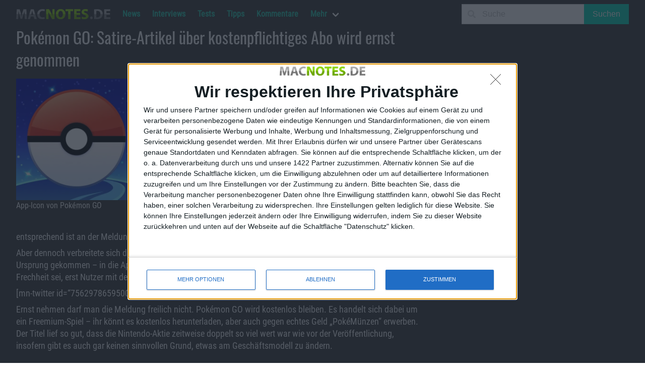

--- FILE ---
content_type: text/html; charset=UTF-8
request_url: https://macnotes.de/2016/07/22/pokemon-go-satire-artikel-ueber-kostenpflichtiges-abo-wird-ernst-genommen/
body_size: 13305
content:
<!DOCTYPE html>
<html lang="de">
  <head>
    <meta charset="utf-8">
    <meta http-equiv="content-type" content="text/html;" />
    <meta http-equiv="content-script-type" content="text/javascript" />
    <meta http-equiv="content-language" content="de" />
    <title>Pokémon GO: Satire-Artikel über kostenpflichtiges Abo wird ernst genommen - Macnotes.de</title>
    <meta name="author" content="Marco Jahn" />
<meta name="publisher" content="Alexander Trust" />
<meta name="copyright" content="Alexander Trust" />
    <meta itemprop="name" content="Pokémon GO: Satire-Artikel über kostenpflichtiges Abo wird ernst genommen - Macnotes.de" />
    <meta itemprop="image" content="" />
    <link rel="apple-touch-icon-precomposed" href="https://macnotes.de/apple-touch-icon.png">
    <meta name='ir-site-verification-token' value='1202846911' />
    <meta name="viewport" content="width=device-width, initial-scale=1, maximum-scale=1">
    <link rel="alternate" type="application/rss+xml" title="RSS 2.0" href="https://macnotes.de/feed/" />
    <link rel="pingback" href="https://macnotes.de/xmlrpc.php" />
    <meta name='robots' content='index, follow, max-image-preview:large, max-snippet:-1, max-video-preview:-1' />

  <!-- Quantcast Choice. Consent Manager Tag v2.0 (for TCF 2.0) -->
<script type='text/javascript' async=true>
(function() {
  var host = window.location.hostname;
  var element = document.createElement('script');
  var firstScript = document.getElementsByTagName('script')[0];
  var url = 'https://quantcast.mgr.consensu.org'
    .concat('/choice/', '4-LzApV9PrXQY', '/', host, '/choice.js')
  var uspTries = 0;
  var uspTriesLimit = 3;
  element.async = true;
  element.type = 'text/javascript';
  element.src = url;

  firstScript.parentNode.insertBefore(element, firstScript);

  function makeStub() {
    var TCF_LOCATOR_NAME = '__tcfapiLocator';
    var queue = [];
    var win = window;
    var cmpFrame;

    function addFrame() {
      var doc = win.document;
      var otherCMP = !!(win.frames[TCF_LOCATOR_NAME]);

      if (!otherCMP) {
        if (doc.body) {
          var iframe = doc.createElement('iframe');

          iframe.style.cssText = 'display:none';
          iframe.name = TCF_LOCATOR_NAME;
          doc.body.appendChild(iframe);
        } else {
          setTimeout(addFrame, 5);
        }
      }
      return !otherCMP;
    }

    function tcfAPIHandler() {
      var gdprApplies;
      var args = arguments;

      if (!args.length) {
        return queue;
      } else if (args[0] === 'setGdprApplies') {
        if (
          args.length > 3 &&
          args[2] === 2 &&
          typeof args[3] === 'boolean'
        ) {
          gdprApplies = args[3];
          if (typeof args[2] === 'function') {
            args[2]('set', true);
          }
        }
      } else if (args[0] === 'ping') {
        var retr = {
          gdprApplies: gdprApplies,
          cmpLoaded: false,
          cmpStatus: 'stub'
        };

        if (typeof args[2] === 'function') {
          args[2](retr);
        }
      } else {
        queue.push(args);
      }
    }

    function postMessageEventHandler(event) {
      var msgIsString = typeof event.data === 'string';
      var json = {};

      try {
        if (msgIsString) {
          json = JSON.parse(event.data);
        } else {
          json = event.data;
        }
      } catch (ignore) {}

      var payload = json.__tcfapiCall;

      if (payload) {
        window.__tcfapi(
          payload.command,
          payload.version,
          function(retValue, success) {
            var returnMsg = {
              __tcfapiReturn: {
                returnValue: retValue,
                success: success,
                callId: payload.callId
              }
            };
            if (msgIsString) {
              returnMsg = JSON.stringify(returnMsg);
            }
            if (event && event.source && event.source.postMessage) {
              event.source.postMessage(returnMsg, '*');
            }
          },
          payload.parameter
        );
      }
    }

    while (win) {
      try {
        if (win.frames[TCF_LOCATOR_NAME]) {
          cmpFrame = win;
          break;
        }
      } catch (ignore) {}

      if (win === window.top) {
        break;
      }
      win = win.parent;
    }
    if (!cmpFrame) {
      addFrame();
      win.__tcfapi = tcfAPIHandler;
      win.addEventListener('message', postMessageEventHandler, false);
    }
  };

  makeStub();

  var uspStubFunction = function() {
    var arg = arguments;
    if (typeof window.__uspapi !== uspStubFunction) {
      setTimeout(function() {
        if (typeof window.__uspapi !== 'undefined') {
          window.__uspapi.apply(window.__uspapi, arg);
        }
      }, 500);
    }
  };

  var checkIfUspIsReady = function() {
    uspTries++;
    if (window.__uspapi === uspStubFunction && uspTries < uspTriesLimit) {
      console.warn('USP is not accessible');
    } else {
      clearInterval(uspInterval);
    }
  };

  if (typeof window.__uspapi === 'undefined') {
    window.__uspapi = uspStubFunction;
    var uspInterval = setInterval(checkIfUspIsReady, 6000);
  }
})();
</script>
<!-- End Quantcast Choice. Consent Manager Tag v2.0 (for TCF 2.0) -->
  
	<!-- This site is optimized with the Yoast SEO Premium plugin v26.3 (Yoast SEO v26.6) - https://yoast.com/wordpress/plugins/seo/ -->
	<link rel="canonical" href="https://macnotes.de/2016/07/22/pokemon-go-satire-artikel-ueber-kostenpflichtiges-abo-wird-ernst-genommen/" />
	<meta property="og:locale" content="de_DE" />
	<meta property="og:type" content="article" />
	<meta property="og:title" content="Pokémon GO: Satire-Artikel über kostenpflichtiges Abo wird ernst genommen" />
	<meta property="og:description" content="Sommerlöcher wollen gefüllt werden: In diesem Jahr war Nintendo so freundlich und hat uns Pokémon GO auf iOS und Android beschert. Die App ging durch die Decke und da dauerte es nicht lange, bis erste Verballhornungen erscheinen. Und manche Leute glauben das sogar. Pokémon GO wird nicht kostenpflichtig Der Postillon hat in seiner bekannt liebevollen [&hellip;]" />
	<meta property="og:url" content="https://macnotes.de/2016/07/22/pokemon-go-satire-artikel-ueber-kostenpflichtiges-abo-wird-ernst-genommen/" />
	<meta property="og:site_name" content="Macnotes.de" />
	<meta property="article:publisher" content="https://www.facebook.com/Macnotes" />
	<meta property="article:published_time" content="2016-07-22T13:39:55+00:00" />
	<meta property="article:modified_time" content="2021-03-16T18:49:56+00:00" />
	<meta property="og:image" content="https://macnotes.de/images/2016/07/pokemon-go.jpg" />
	<meta property="og:image:width" content="512" />
	<meta property="og:image:height" content="512" />
	<meta property="og:image:type" content="image/jpeg" />
	<meta name="author" content="Marco Jahn" />
	<meta name="twitter:card" content="summary_large_image" />
	<meta name="twitter:creator" content="@macnotes" />
	<meta name="twitter:site" content="@macnotes" />
	<meta name="twitter:label1" content="Verfasst von" />
	<meta name="twitter:data1" content="Marco Jahn" />
	<meta name="twitter:label2" content="Geschätzte Lesezeit" />
	<meta name="twitter:data2" content="1 Minute" />
	<script type="application/ld+json" class="yoast-schema-graph">{"@context":"https://schema.org","@graph":[{"@type":"NewsArticle","@id":"https://macnotes.de/2016/07/22/pokemon-go-satire-artikel-ueber-kostenpflichtiges-abo-wird-ernst-genommen/#article","isPartOf":{"@id":"https://macnotes.de/2016/07/22/pokemon-go-satire-artikel-ueber-kostenpflichtiges-abo-wird-ernst-genommen/"},"author":{"name":"Marco Jahn","@id":"https://macnotes.de/#/schema/person/0fd0e76878ec88cd664c2b4fd0080429"},"headline":"Pokémon GO: Satire-Artikel über kostenpflichtiges Abo wird ernst genommen","datePublished":"2016-07-22T13:39:55+00:00","dateModified":"2021-03-16T18:49:56+00:00","mainEntityOfPage":{"@id":"https://macnotes.de/2016/07/22/pokemon-go-satire-artikel-ueber-kostenpflichtiges-abo-wird-ernst-genommen/"},"wordCount":249,"publisher":{"@id":"https://macnotes.de/#organization"},"image":{"@id":"https://macnotes.de/2016/07/22/pokemon-go-satire-artikel-ueber-kostenpflichtiges-abo-wird-ernst-genommen/#primaryimage"},"thumbnailUrl":"https://macnotes.de/images/2016/07/pokemon-go.jpg","keywords":["Technologie"],"articleSection":["News"],"inLanguage":"de","copyrightYear":"2016","copyrightHolder":{"@id":"https://macnotes.de/#organization"}},{"@type":"WebPage","@id":"https://macnotes.de/2016/07/22/pokemon-go-satire-artikel-ueber-kostenpflichtiges-abo-wird-ernst-genommen/","url":"https://macnotes.de/2016/07/22/pokemon-go-satire-artikel-ueber-kostenpflichtiges-abo-wird-ernst-genommen/","name":"Pokémon GO: Satire-Artikel über kostenpflichtiges Abo wird ernst genommen - Macnotes.de","isPartOf":{"@id":"https://macnotes.de/#website"},"primaryImageOfPage":{"@id":"https://macnotes.de/2016/07/22/pokemon-go-satire-artikel-ueber-kostenpflichtiges-abo-wird-ernst-genommen/#primaryimage"},"image":{"@id":"https://macnotes.de/2016/07/22/pokemon-go-satire-artikel-ueber-kostenpflichtiges-abo-wird-ernst-genommen/#primaryimage"},"thumbnailUrl":"https://macnotes.de/images/2016/07/pokemon-go.jpg","datePublished":"2016-07-22T13:39:55+00:00","dateModified":"2021-03-16T18:49:56+00:00","breadcrumb":{"@id":"https://macnotes.de/2016/07/22/pokemon-go-satire-artikel-ueber-kostenpflichtiges-abo-wird-ernst-genommen/#breadcrumb"},"inLanguage":"de","potentialAction":[{"@type":"ReadAction","target":["https://macnotes.de/2016/07/22/pokemon-go-satire-artikel-ueber-kostenpflichtiges-abo-wird-ernst-genommen/"]}]},{"@type":"ImageObject","inLanguage":"de","@id":"https://macnotes.de/2016/07/22/pokemon-go-satire-artikel-ueber-kostenpflichtiges-abo-wird-ernst-genommen/#primaryimage","url":"https://macnotes.de/images/2016/07/pokemon-go.jpg","contentUrl":"https://macnotes.de/images/2016/07/pokemon-go.jpg","width":512,"height":512,"caption":"App-Icon von Pokémon GO"},{"@type":"BreadcrumbList","@id":"https://macnotes.de/2016/07/22/pokemon-go-satire-artikel-ueber-kostenpflichtiges-abo-wird-ernst-genommen/#breadcrumb","itemListElement":[{"@type":"ListItem","position":1,"name":"Startseite","item":"https://macnotes.de/"},{"@type":"ListItem","position":2,"name":"News","item":"https://macnotes.de/news/"},{"@type":"ListItem","position":3,"name":"Pokémon GO: Satire-Artikel über kostenpflichtiges Abo wird ernst genommen"}]},{"@type":"WebSite","@id":"https://macnotes.de/#website","url":"https://macnotes.de/","name":"Macnotes.de","description":"iPhone, iPod, iPad, Mac - das unabhängige Magazin rund um Apple","publisher":{"@id":"https://macnotes.de/#organization"},"potentialAction":[{"@type":"SearchAction","target":{"@type":"EntryPoint","urlTemplate":"https://macnotes.de/?s={search_term_string}"},"query-input":{"@type":"PropertyValueSpecification","valueRequired":true,"valueName":"search_term_string"}}],"inLanguage":"de"},{"@type":["Organization","Place","NewsMediaOrganization"],"@id":"https://macnotes.de/#organization","name":"Alexander Trust","url":"https://macnotes.de/","logo":{"@id":"https://macnotes.de/2016/07/22/pokemon-go-satire-artikel-ueber-kostenpflichtiges-abo-wird-ernst-genommen/#local-main-organization-logo"},"image":{"@id":"https://macnotes.de/2016/07/22/pokemon-go-satire-artikel-ueber-kostenpflichtiges-abo-wird-ernst-genommen/#local-main-organization-logo"},"sameAs":["https://www.facebook.com/Macnotes","https://x.com/macnotes","https://www.linkedin.com/company/macnotes","http://www.youtube.com/user/macnotes"],"address":{"@id":"https://macnotes.de/2016/07/22/pokemon-go-satire-artikel-ueber-kostenpflichtiges-abo-wird-ernst-genommen/#local-main-place-address"},"telephone":[],"openingHoursSpecification":[],"email":"redaktion@macnotes.de","vatID":"DE269966044"},{"@type":"Person","@id":"https://macnotes.de/#/schema/person/0fd0e76878ec88cd664c2b4fd0080429","name":"Marco Jahn","url":"https://macnotes.de/author/marcojahn/"},{"@type":"PostalAddress","@id":"https://macnotes.de/2016/07/22/pokemon-go-satire-artikel-ueber-kostenpflichtiges-abo-wird-ernst-genommen/#local-main-place-address","streetAddress":"Wiesenstr. 21","addressLocality":"Niederzier","postalCode":"52382","addressRegion":"NRW","addressCountry":"DE"},{"@type":"ImageObject","inLanguage":"de","@id":"https://macnotes.de/2016/07/22/pokemon-go-satire-artikel-ueber-kostenpflichtiges-abo-wird-ernst-genommen/#local-main-organization-logo","url":"https://macnotes.de/images/2019/11/macnotes-logo-scaled.png","contentUrl":"https://macnotes.de/images/2019/11/macnotes-logo-scaled.png","width":2560,"height":702,"caption":"Alexander Trust"}]}</script>
	<meta name="geo.placename" content="Niederzier" />
	<meta name="geo.region" content="Deutschland" />
	<!-- / Yoast SEO Premium plugin. -->


<link rel='dns-prefetch' href='//www.googletagmanager.com' />
<style id='wp-img-auto-sizes-contain-inline-css' type='text/css'>
img:is([sizes=auto i],[sizes^="auto," i]){contain-intrinsic-size:3000px 1500px}
/*# sourceURL=wp-img-auto-sizes-contain-inline-css */
</style>
<style id='wp-block-library-inline-css' type='text/css'>
:root{--wp-block-synced-color:#7a00df;--wp-block-synced-color--rgb:122,0,223;--wp-bound-block-color:var(--wp-block-synced-color);--wp-editor-canvas-background:#ddd;--wp-admin-theme-color:#007cba;--wp-admin-theme-color--rgb:0,124,186;--wp-admin-theme-color-darker-10:#006ba1;--wp-admin-theme-color-darker-10--rgb:0,107,160.5;--wp-admin-theme-color-darker-20:#005a87;--wp-admin-theme-color-darker-20--rgb:0,90,135;--wp-admin-border-width-focus:2px}@media (min-resolution:192dpi){:root{--wp-admin-border-width-focus:1.5px}}.wp-element-button{cursor:pointer}:root .has-very-light-gray-background-color{background-color:#eee}:root .has-very-dark-gray-background-color{background-color:#313131}:root .has-very-light-gray-color{color:#eee}:root .has-very-dark-gray-color{color:#313131}:root .has-vivid-green-cyan-to-vivid-cyan-blue-gradient-background{background:linear-gradient(135deg,#00d084,#0693e3)}:root .has-purple-crush-gradient-background{background:linear-gradient(135deg,#34e2e4,#4721fb 50%,#ab1dfe)}:root .has-hazy-dawn-gradient-background{background:linear-gradient(135deg,#faaca8,#dad0ec)}:root .has-subdued-olive-gradient-background{background:linear-gradient(135deg,#fafae1,#67a671)}:root .has-atomic-cream-gradient-background{background:linear-gradient(135deg,#fdd79a,#004a59)}:root .has-nightshade-gradient-background{background:linear-gradient(135deg,#330968,#31cdcf)}:root .has-midnight-gradient-background{background:linear-gradient(135deg,#020381,#2874fc)}:root{--wp--preset--font-size--normal:16px;--wp--preset--font-size--huge:42px}.has-regular-font-size{font-size:1em}.has-larger-font-size{font-size:2.625em}.has-normal-font-size{font-size:var(--wp--preset--font-size--normal)}.has-huge-font-size{font-size:var(--wp--preset--font-size--huge)}.has-text-align-center{text-align:center}.has-text-align-left{text-align:left}.has-text-align-right{text-align:right}.has-fit-text{white-space:nowrap!important}#end-resizable-editor-section{display:none}.aligncenter{clear:both}.items-justified-left{justify-content:flex-start}.items-justified-center{justify-content:center}.items-justified-right{justify-content:flex-end}.items-justified-space-between{justify-content:space-between}.screen-reader-text{border:0;clip-path:inset(50%);height:1px;margin:-1px;overflow:hidden;padding:0;position:absolute;width:1px;word-wrap:normal!important}.screen-reader-text:focus{background-color:#ddd;clip-path:none;color:#444;display:block;font-size:1em;height:auto;left:5px;line-height:normal;padding:15px 23px 14px;text-decoration:none;top:5px;width:auto;z-index:100000}html :where(.has-border-color){border-style:solid}html :where([style*=border-top-color]){border-top-style:solid}html :where([style*=border-right-color]){border-right-style:solid}html :where([style*=border-bottom-color]){border-bottom-style:solid}html :where([style*=border-left-color]){border-left-style:solid}html :where([style*=border-width]){border-style:solid}html :where([style*=border-top-width]){border-top-style:solid}html :where([style*=border-right-width]){border-right-style:solid}html :where([style*=border-bottom-width]){border-bottom-style:solid}html :where([style*=border-left-width]){border-left-style:solid}html :where(img[class*=wp-image-]){height:auto;max-width:100%}:where(figure){margin:0 0 1em}html :where(.is-position-sticky){--wp-admin--admin-bar--position-offset:var(--wp-admin--admin-bar--height,0px)}@media screen and (max-width:600px){html :where(.is-position-sticky){--wp-admin--admin-bar--position-offset:0px}}

/*# sourceURL=wp-block-library-inline-css */
</style><style id='global-styles-inline-css' type='text/css'>
:root{--wp--preset--aspect-ratio--square: 1;--wp--preset--aspect-ratio--4-3: 4/3;--wp--preset--aspect-ratio--3-4: 3/4;--wp--preset--aspect-ratio--3-2: 3/2;--wp--preset--aspect-ratio--2-3: 2/3;--wp--preset--aspect-ratio--16-9: 16/9;--wp--preset--aspect-ratio--9-16: 9/16;--wp--preset--color--black: #000000;--wp--preset--color--cyan-bluish-gray: #abb8c3;--wp--preset--color--white: #ffffff;--wp--preset--color--pale-pink: #f78da7;--wp--preset--color--vivid-red: #cf2e2e;--wp--preset--color--luminous-vivid-orange: #ff6900;--wp--preset--color--luminous-vivid-amber: #fcb900;--wp--preset--color--light-green-cyan: #7bdcb5;--wp--preset--color--vivid-green-cyan: #00d084;--wp--preset--color--pale-cyan-blue: #8ed1fc;--wp--preset--color--vivid-cyan-blue: #0693e3;--wp--preset--color--vivid-purple: #9b51e0;--wp--preset--gradient--vivid-cyan-blue-to-vivid-purple: linear-gradient(135deg,rgb(6,147,227) 0%,rgb(155,81,224) 100%);--wp--preset--gradient--light-green-cyan-to-vivid-green-cyan: linear-gradient(135deg,rgb(122,220,180) 0%,rgb(0,208,130) 100%);--wp--preset--gradient--luminous-vivid-amber-to-luminous-vivid-orange: linear-gradient(135deg,rgb(252,185,0) 0%,rgb(255,105,0) 100%);--wp--preset--gradient--luminous-vivid-orange-to-vivid-red: linear-gradient(135deg,rgb(255,105,0) 0%,rgb(207,46,46) 100%);--wp--preset--gradient--very-light-gray-to-cyan-bluish-gray: linear-gradient(135deg,rgb(238,238,238) 0%,rgb(169,184,195) 100%);--wp--preset--gradient--cool-to-warm-spectrum: linear-gradient(135deg,rgb(74,234,220) 0%,rgb(151,120,209) 20%,rgb(207,42,186) 40%,rgb(238,44,130) 60%,rgb(251,105,98) 80%,rgb(254,248,76) 100%);--wp--preset--gradient--blush-light-purple: linear-gradient(135deg,rgb(255,206,236) 0%,rgb(152,150,240) 100%);--wp--preset--gradient--blush-bordeaux: linear-gradient(135deg,rgb(254,205,165) 0%,rgb(254,45,45) 50%,rgb(107,0,62) 100%);--wp--preset--gradient--luminous-dusk: linear-gradient(135deg,rgb(255,203,112) 0%,rgb(199,81,192) 50%,rgb(65,88,208) 100%);--wp--preset--gradient--pale-ocean: linear-gradient(135deg,rgb(255,245,203) 0%,rgb(182,227,212) 50%,rgb(51,167,181) 100%);--wp--preset--gradient--electric-grass: linear-gradient(135deg,rgb(202,248,128) 0%,rgb(113,206,126) 100%);--wp--preset--gradient--midnight: linear-gradient(135deg,rgb(2,3,129) 0%,rgb(40,116,252) 100%);--wp--preset--font-size--small: 13px;--wp--preset--font-size--medium: 20px;--wp--preset--font-size--large: 36px;--wp--preset--font-size--x-large: 42px;--wp--preset--spacing--20: 0.44rem;--wp--preset--spacing--30: 0.67rem;--wp--preset--spacing--40: 1rem;--wp--preset--spacing--50: 1.5rem;--wp--preset--spacing--60: 2.25rem;--wp--preset--spacing--70: 3.38rem;--wp--preset--spacing--80: 5.06rem;--wp--preset--shadow--natural: 6px 6px 9px rgba(0, 0, 0, 0.2);--wp--preset--shadow--deep: 12px 12px 50px rgba(0, 0, 0, 0.4);--wp--preset--shadow--sharp: 6px 6px 0px rgba(0, 0, 0, 0.2);--wp--preset--shadow--outlined: 6px 6px 0px -3px rgb(255, 255, 255), 6px 6px rgb(0, 0, 0);--wp--preset--shadow--crisp: 6px 6px 0px rgb(0, 0, 0);}:where(.is-layout-flex){gap: 0.5em;}:where(.is-layout-grid){gap: 0.5em;}body .is-layout-flex{display: flex;}.is-layout-flex{flex-wrap: wrap;align-items: center;}.is-layout-flex > :is(*, div){margin: 0;}body .is-layout-grid{display: grid;}.is-layout-grid > :is(*, div){margin: 0;}:where(.wp-block-columns.is-layout-flex){gap: 2em;}:where(.wp-block-columns.is-layout-grid){gap: 2em;}:where(.wp-block-post-template.is-layout-flex){gap: 1.25em;}:where(.wp-block-post-template.is-layout-grid){gap: 1.25em;}.has-black-color{color: var(--wp--preset--color--black) !important;}.has-cyan-bluish-gray-color{color: var(--wp--preset--color--cyan-bluish-gray) !important;}.has-white-color{color: var(--wp--preset--color--white) !important;}.has-pale-pink-color{color: var(--wp--preset--color--pale-pink) !important;}.has-vivid-red-color{color: var(--wp--preset--color--vivid-red) !important;}.has-luminous-vivid-orange-color{color: var(--wp--preset--color--luminous-vivid-orange) !important;}.has-luminous-vivid-amber-color{color: var(--wp--preset--color--luminous-vivid-amber) !important;}.has-light-green-cyan-color{color: var(--wp--preset--color--light-green-cyan) !important;}.has-vivid-green-cyan-color{color: var(--wp--preset--color--vivid-green-cyan) !important;}.has-pale-cyan-blue-color{color: var(--wp--preset--color--pale-cyan-blue) !important;}.has-vivid-cyan-blue-color{color: var(--wp--preset--color--vivid-cyan-blue) !important;}.has-vivid-purple-color{color: var(--wp--preset--color--vivid-purple) !important;}.has-black-background-color{background-color: var(--wp--preset--color--black) !important;}.has-cyan-bluish-gray-background-color{background-color: var(--wp--preset--color--cyan-bluish-gray) !important;}.has-white-background-color{background-color: var(--wp--preset--color--white) !important;}.has-pale-pink-background-color{background-color: var(--wp--preset--color--pale-pink) !important;}.has-vivid-red-background-color{background-color: var(--wp--preset--color--vivid-red) !important;}.has-luminous-vivid-orange-background-color{background-color: var(--wp--preset--color--luminous-vivid-orange) !important;}.has-luminous-vivid-amber-background-color{background-color: var(--wp--preset--color--luminous-vivid-amber) !important;}.has-light-green-cyan-background-color{background-color: var(--wp--preset--color--light-green-cyan) !important;}.has-vivid-green-cyan-background-color{background-color: var(--wp--preset--color--vivid-green-cyan) !important;}.has-pale-cyan-blue-background-color{background-color: var(--wp--preset--color--pale-cyan-blue) !important;}.has-vivid-cyan-blue-background-color{background-color: var(--wp--preset--color--vivid-cyan-blue) !important;}.has-vivid-purple-background-color{background-color: var(--wp--preset--color--vivid-purple) !important;}.has-black-border-color{border-color: var(--wp--preset--color--black) !important;}.has-cyan-bluish-gray-border-color{border-color: var(--wp--preset--color--cyan-bluish-gray) !important;}.has-white-border-color{border-color: var(--wp--preset--color--white) !important;}.has-pale-pink-border-color{border-color: var(--wp--preset--color--pale-pink) !important;}.has-vivid-red-border-color{border-color: var(--wp--preset--color--vivid-red) !important;}.has-luminous-vivid-orange-border-color{border-color: var(--wp--preset--color--luminous-vivid-orange) !important;}.has-luminous-vivid-amber-border-color{border-color: var(--wp--preset--color--luminous-vivid-amber) !important;}.has-light-green-cyan-border-color{border-color: var(--wp--preset--color--light-green-cyan) !important;}.has-vivid-green-cyan-border-color{border-color: var(--wp--preset--color--vivid-green-cyan) !important;}.has-pale-cyan-blue-border-color{border-color: var(--wp--preset--color--pale-cyan-blue) !important;}.has-vivid-cyan-blue-border-color{border-color: var(--wp--preset--color--vivid-cyan-blue) !important;}.has-vivid-purple-border-color{border-color: var(--wp--preset--color--vivid-purple) !important;}.has-vivid-cyan-blue-to-vivid-purple-gradient-background{background: var(--wp--preset--gradient--vivid-cyan-blue-to-vivid-purple) !important;}.has-light-green-cyan-to-vivid-green-cyan-gradient-background{background: var(--wp--preset--gradient--light-green-cyan-to-vivid-green-cyan) !important;}.has-luminous-vivid-amber-to-luminous-vivid-orange-gradient-background{background: var(--wp--preset--gradient--luminous-vivid-amber-to-luminous-vivid-orange) !important;}.has-luminous-vivid-orange-to-vivid-red-gradient-background{background: var(--wp--preset--gradient--luminous-vivid-orange-to-vivid-red) !important;}.has-very-light-gray-to-cyan-bluish-gray-gradient-background{background: var(--wp--preset--gradient--very-light-gray-to-cyan-bluish-gray) !important;}.has-cool-to-warm-spectrum-gradient-background{background: var(--wp--preset--gradient--cool-to-warm-spectrum) !important;}.has-blush-light-purple-gradient-background{background: var(--wp--preset--gradient--blush-light-purple) !important;}.has-blush-bordeaux-gradient-background{background: var(--wp--preset--gradient--blush-bordeaux) !important;}.has-luminous-dusk-gradient-background{background: var(--wp--preset--gradient--luminous-dusk) !important;}.has-pale-ocean-gradient-background{background: var(--wp--preset--gradient--pale-ocean) !important;}.has-electric-grass-gradient-background{background: var(--wp--preset--gradient--electric-grass) !important;}.has-midnight-gradient-background{background: var(--wp--preset--gradient--midnight) !important;}.has-small-font-size{font-size: var(--wp--preset--font-size--small) !important;}.has-medium-font-size{font-size: var(--wp--preset--font-size--medium) !important;}.has-large-font-size{font-size: var(--wp--preset--font-size--large) !important;}.has-x-large-font-size{font-size: var(--wp--preset--font-size--x-large) !important;}
/*# sourceURL=global-styles-inline-css */
</style>

<style id='classic-theme-styles-inline-css' type='text/css'>
/*! This file is auto-generated */
.wp-block-button__link{color:#fff;background-color:#32373c;border-radius:9999px;box-shadow:none;text-decoration:none;padding:calc(.667em + 2px) calc(1.333em + 2px);font-size:1.125em}.wp-block-file__button{background:#32373c;color:#fff;text-decoration:none}
/*# sourceURL=/wp-includes/css/classic-themes.min.css */
</style>
<link rel='stylesheet' id='podcast-block-css' href='https://macnotes.de/wp-content/plugins/simple-podcasting/dist/podcast.css?ver=a1f6d7bb3934e425f805' type='text/css' media='all' />
<link rel='stylesheet' id='latest-episode-block-css' href='https://macnotes.de/wp-content/plugins/simple-podcasting/dist/latest-episode.css?ver=056ef85d1d66e0b4dc10' type='text/css' media='all' />
<link rel='stylesheet' id='bulma-css' href='https://macnotes.de/wp-content/themes/macnotes2020/css/bulma.min.css?ver=0.9.0' type='text/css' media='all' />
<link rel='stylesheet' id='fontawesome-css' href='https://macnotes.de/wp-content/themes/macnotes2020/css/fontawesome.min.css?ver=5.13.1' type='text/css' media='all' />
<link rel='stylesheet' id='fontawesome-regular-css' href='https://macnotes.de/wp-content/themes/macnotes2020/css/regular.min.css?ver=5.13.1' type='text/css' media='all' />
<link rel='stylesheet' id='fontawesome-solid-css' href='https://macnotes.de/wp-content/themes/macnotes2020/css/solid.min.css?ver=5.13.1' type='text/css' media='all' />
<link rel='stylesheet' id='style-css' href='https://macnotes.de/wp-content/themes/macnotes2020/style.css?ver=0.2.4.6' type='text/css' media='all' />
<link rel='stylesheet' id='tablepress-default-css' href='https://macnotes.de/wp-content/plugins/tablepress/css/build/default.css?ver=3.2.5' type='text/css' media='all' />

<!-- Google Tag (gtac.js) durch Site-Kit hinzugefügt -->
<!-- Von Site Kit hinzugefügtes Google-Analytics-Snippet -->
<script type="text/javascript" src="https://www.googletagmanager.com/gtag/js?id=G-9HB280NT2B" id="google_gtagjs-js" async></script>
<script type="text/javascript" id="google_gtagjs-js-after">
/* <![CDATA[ */
window.dataLayer = window.dataLayer || [];function gtag(){dataLayer.push(arguments);}
gtag("set","linker",{"domains":["macnotes.de"]});
gtag("js", new Date());
gtag("set", "developer_id.dZTNiMT", true);
gtag("config", "G-9HB280NT2B", {"googlesitekit_post_type":"post"});
//# sourceURL=google_gtagjs-js-after
/* ]]> */
</script>
<link rel="https://api.w.org/" href="https://macnotes.de/wp-json/" /><link rel="alternate" title="JSON" type="application/json" href="https://macnotes.de/wp-json/wp/v2/posts/205873" /><link rel="EditURI" type="application/rsd+xml" title="RSD" href="https://macnotes.de/xmlrpc.php?rsd" />
<meta name="generator" content="Site Kit by Google 1.168.0" />
<!-- Durch Site Kit hinzugefügte Google AdSense Metatags -->
<meta name="google-adsense-platform-account" content="ca-host-pub-2644536267352236">
<meta name="google-adsense-platform-domain" content="sitekit.withgoogle.com">
<!-- Beende durch Site Kit hinzugefügte Google AdSense Metatags -->
<link rel="icon" href="https://macnotes.de/images/2021/02/image-150x150.jpg" sizes="32x32" />
<link rel="icon" href="https://macnotes.de/images/2021/02/image-300x300.jpg" sizes="192x192" />
<link rel="apple-touch-icon" href="https://macnotes.de/images/2021/02/image-300x300.jpg" />
<meta name="msapplication-TileImage" content="https://macnotes.de/images/2021/02/image-300x300.jpg" />
  </head>

  <script>
  document.addEventListener('DOMContentLoaded', () => {

    // Get all "navbar-burger" elements
    const $navbarBurgers = Array.prototype.slice.call(document.querySelectorAll('.navbar-burger'), 0);

    // Check if there are any navbar burgers
    if ($navbarBurgers.length > 0) {

      // Add a click event on each of them
      $navbarBurgers.forEach( el => {
        el.addEventListener('click', () => {

          // Get the target from the "data-target" attribute
          const target = el.dataset.target;
          const $target = document.getElementById(target);

          // Toggle the "is-active" class on both the "navbar-burger" and the "navbar-menu"
          el.classList.toggle('is-active');
          $target.classList.toggle('is-active');

        });
      });
    }

  });
  </script>
<!-- InMobi Choice. Consent Manager Tag v3.0 (for TCF 2.2) -->
<script type="text/javascript" async=true>
(function() {
  var host = window.location.hostname;
  var element = document.createElement('script');
  var firstScript = document.getElementsByTagName('script')[0];
  var url = 'https://cmp.inmobi.com'
    .concat('/choice/', '4-LzApV9PrXQY', '/', host, '/choice.js?tag_version=V3');
  var uspTries = 0;
  var uspTriesLimit = 3;
  element.async = true;
  element.type = 'text/javascript';
  element.src = url;

  firstScript.parentNode.insertBefore(element, firstScript);

  function makeStub() {
    var TCF_LOCATOR_NAME = '__tcfapiLocator';
    var queue = [];
    var win = window;
    var cmpFrame;

    function addFrame() {
      var doc = win.document;
      var otherCMP = !!(win.frames[TCF_LOCATOR_NAME]);

      if (!otherCMP) {
        if (doc.body) {
          var iframe = doc.createElement('iframe');

          iframe.style.cssText = 'display:none';
          iframe.name = TCF_LOCATOR_NAME;
          doc.body.appendChild(iframe);
        } else {
          setTimeout(addFrame, 5);
        }
      }
      return !otherCMP;
    }

    function tcfAPIHandler() {
      var gdprApplies;
      var args = arguments;

      if (!args.length) {
        return queue;
      } else if (args[0] === 'setGdprApplies') {
        if (
          args.length > 3 &&
          args[2] === 2 &&
          typeof args[3] === 'boolean'
        ) {
          gdprApplies = args[3];
          if (typeof args[2] === 'function') {
            args[2]('set', true);
          }
        }
      } else if (args[0] === 'ping') {
        var retr = {
          gdprApplies: gdprApplies,
          cmpLoaded: false,
          cmpStatus: 'stub'
        };

        if (typeof args[2] === 'function') {
          args[2](retr);
        }
      } else {
        if(args[0] === 'init' && typeof args[3] === 'object') {
          args[3] = Object.assign(args[3], { tag_version: 'V3' });
        }
        queue.push(args);
      }
    }

    function postMessageEventHandler(event) {
      var msgIsString = typeof event.data === 'string';
      var json = {};

      try {
        if (msgIsString) {
          json = JSON.parse(event.data);
        } else {
          json = event.data;
        }
      } catch (ignore) {}

      var payload = json.__tcfapiCall;

      if (payload) {
        window.__tcfapi(
          payload.command,
          payload.version,
          function(retValue, success) {
            var returnMsg = {
              __tcfapiReturn: {
                returnValue: retValue,
                success: success,
                callId: payload.callId
              }
            };
            if (msgIsString) {
              returnMsg = JSON.stringify(returnMsg);
            }
            if (event && event.source && event.source.postMessage) {
              event.source.postMessage(returnMsg, '*');
            }
          },
          payload.parameter
        );
      }
    }

    while (win) {
      try {
        if (win.frames[TCF_LOCATOR_NAME]) {
          cmpFrame = win;
          break;
        }
      } catch (ignore) {}

      if (win === window.top) {
        break;
      }
      win = win.parent;
    }
    if (!cmpFrame) {
      addFrame();
      win.__tcfapi = tcfAPIHandler;
      win.addEventListener('message', postMessageEventHandler, false);
    }
  };

  makeStub();

  function makeGppStub() {
    const CMP_ID = 10;
    const SUPPORTED_APIS = [
      '2:tcfeuv2',
      '6:uspv1',
      '7:usnatv1',
      '8:usca',
      '9:usvav1',
      '10:uscov1',
      '11:usutv1',
      '12:usctv1'
    ];

    window.__gpp_addFrame = function (n) {
      if (!window.frames[n]) {
        if (document.body) {
          var i = document.createElement("iframe");
          i.style.cssText = "display:none";
          i.name = n;
          document.body.appendChild(i);
        } else {
          window.setTimeout(window.__gpp_addFrame, 10, n);
        }
      }
    };
    window.__gpp_stub = function () {
      var b = arguments;
      __gpp.queue = __gpp.queue || [];
      __gpp.events = __gpp.events || [];

      if (!b.length || (b.length == 1 && b[0] == "queue")) {
        return __gpp.queue;
      }

      if (b.length == 1 && b[0] == "events") {
        return __gpp.events;
      }

      var cmd = b[0];
      var clb = b.length > 1 ? b[1] : null;
      var par = b.length > 2 ? b[2] : null;
      if (cmd === "ping") {
        clb(
          {
            gppVersion: "1.1", // must be “Version.Subversion”, current: “1.1”
            cmpStatus: "stub", // possible values: stub, loading, loaded, error
            cmpDisplayStatus: "hidden", // possible values: hidden, visible, disabled
            signalStatus: "not ready", // possible values: not ready, ready
            supportedAPIs: SUPPORTED_APIS, // list of supported APIs
            cmpId: CMP_ID, // IAB assigned CMP ID, may be 0 during stub/loading
            sectionList: [],
            applicableSections: [-1],
            gppString: "",
            parsedSections: {},
          },
          true
        );
      } else if (cmd === "addEventListener") {
        if (!("lastId" in __gpp)) {
          __gpp.lastId = 0;
        }
        __gpp.lastId++;
        var lnr = __gpp.lastId;
        __gpp.events.push({
          id: lnr,
          callback: clb,
          parameter: par,
        });
        clb(
          {
            eventName: "listenerRegistered",
            listenerId: lnr, // Registered ID of the listener
            data: true, // positive signal
            pingData: {
              gppVersion: "1.1", // must be “Version.Subversion”, current: “1.1”
              cmpStatus: "stub", // possible values: stub, loading, loaded, error
              cmpDisplayStatus: "hidden", // possible values: hidden, visible, disabled
              signalStatus: "not ready", // possible values: not ready, ready
              supportedAPIs: SUPPORTED_APIS, // list of supported APIs
              cmpId: CMP_ID, // list of supported APIs
              sectionList: [],
              applicableSections: [-1],
              gppString: "",
              parsedSections: {},
            },
          },
          true
        );
      } else if (cmd === "removeEventListener") {
        var success = false;
        for (var i = 0; i < __gpp.events.length; i++) {
          if (__gpp.events[i].id == par) {
            __gpp.events.splice(i, 1);
            success = true;
            break;
          }
        }
        clb(
          {
            eventName: "listenerRemoved",
            listenerId: par, // Registered ID of the listener
            data: success, // status info
            pingData: {
              gppVersion: "1.1", // must be “Version.Subversion”, current: “1.1”
              cmpStatus: "stub", // possible values: stub, loading, loaded, error
              cmpDisplayStatus: "hidden", // possible values: hidden, visible, disabled
              signalStatus: "not ready", // possible values: not ready, ready
              supportedAPIs: SUPPORTED_APIS, // list of supported APIs
              cmpId: CMP_ID, // CMP ID
              sectionList: [],
              applicableSections: [-1],
              gppString: "",
              parsedSections: {},
            },
          },
          true
        );
      } else if (cmd === "hasSection") {
        clb(false, true);
      } else if (cmd === "getSection" || cmd === "getField") {
        clb(null, true);
      }
      //queue all other commands
      else {
        __gpp.queue.push([].slice.apply(b));
      }
    };
    window.__gpp_msghandler = function (event) {
      var msgIsString = typeof event.data === "string";
      try {
        var json = msgIsString ? JSON.parse(event.data) : event.data;
      } catch (e) {
        var json = null;
      }
      if (typeof json === "object" && json !== null && "__gppCall" in json) {
        var i = json.__gppCall;
        window.__gpp(
          i.command,
          function (retValue, success) {
            var returnMsg = {
              __gppReturn: {
                returnValue: retValue,
                success: success,
                callId: i.callId,
              },
            };
            event.source.postMessage(msgIsString ? JSON.stringify(returnMsg) : returnMsg, "*");
          },
          "parameter" in i ? i.parameter : null,
          "version" in i ? i.version : "1.1"
        );
      }
    };
    if (!("__gpp" in window) || typeof window.__gpp !== "function") {
      window.__gpp = window.__gpp_stub;
      window.addEventListener("message", window.__gpp_msghandler, false);
      window.__gpp_addFrame("__gppLocator");
    }
  };

  makeGppStub();

  var uspStubFunction = function() {
    var arg = arguments;
    if (typeof window.__uspapi !== uspStubFunction) {
      setTimeout(function() {
        if (typeof window.__uspapi !== 'undefined') {
          window.__uspapi.apply(window.__uspapi, arg);
        }
      }, 500);
    }
  };

  var checkIfUspIsReady = function() {
    uspTries++;
    if (window.__uspapi === uspStubFunction && uspTries < uspTriesLimit) {
      console.warn('USP is not accessible');
    } else {
      clearInterval(uspInterval);
    }
  };

  if (typeof window.__uspapi === 'undefined') {
    window.__uspapi = uspStubFunction;
    var uspInterval = setInterval(checkIfUspIsReady, 6000);
  }
})();
</script>
<!-- End InMobi Choice. Consent Manager Tag v3.0 (for TCF 2.2) -->
<script data-ad-client="ca-pub-2447305967330739" async src="https://pagead2.googlesyndication.com/pagead/js/adsbygoogle.js"></script>

<body class="container has-background-dark is-fluid has-navbar-fixed-top" id="top" name="top">

  <nav class="navbar is-dark is-fixed-top navbar-expand-lg container is-fluid " role="navigation" aria-label="main navigation" style="z-index:1000!important; color: #F5F5F5!important; font-weight: bold!important;">
    <div class="navbar-brand">
      <a class="navbar-item" href="https://macnotes.de">
        <img src="https://macnotes.de/wp-content/themes/macnotes2020/images/mn-logo.png" alt="Macnotes-Logo" width="187" height="20">
      </a>
      <a role="button" class="navbar-burger" data-target="navMenu" aria-label="menu" aria-expanded="false">
        <span aria-hidden="true"></span>
        <span aria-hidden="true"></span>
        <span aria-hidden="true"></span>
      </a>
    </div>
    <div class="navbar-menu is-spaced" id="navMenu">
      <div class="navbar-start">
        <a class="navbar-item" href="https://macnotes.de/news/">News</a>
        <a class="navbar-item" href="https://macnotes.de/interview/">Interviews</a>
        <a class="navbar-item" href="https://macnotes.de/review/">Tests</a>
        <a class="navbar-item" href="https://macnotes.de/tipps-tutorials/">Tipps</a>
        <a class="navbar-item" href="https://macnotes.de/kommentar/">Kommentare</a>
        <div class="navbar-item has-dropdown is-boxed is-hoverable">
          <a class="navbar-link">Mehr</a>
          <div class="navbar-dropdown">
            <a class="navbar-item" href="https://macnotes.de/podcast/">Podcasts</a>
            <hr class="navbar-divider">
            <a class="navbar-item" href="https://macnotes.de/events/">Events</a>
            <a class="navbar-item" href="https://macnotes.de/firma/">Firmen</a>
            <a class="navbar-item" href="https://macnotes.de/personen/">Personen</a>
            <a class="navbar-item" href="https://macnotes.de/plattform/">Plattformen</a>
            <a class="navbar-item" href="https://macnotes.de/produkt/">Produkt</a>
            <a class="navbar-item" href="//macnotes.de/guenstige-mobilfunktarife">Mobilfunktarife</a>
          </div>
        </div>
      </div>

      <div class="navbar-end">
        <div class="navbar-item"><!-- suche -->
<form role="search" method="get" action="https://macnotes.de/" />
  <div class="field has-addons">
    <p class="control has-icons-left">
      <input class="input is-radiusless" type="text" name="s" id="search" placeholder="Suche" autocomplete="on" required>
			<span class="icon is-left">
      <i class="fas fa-search"></i>
    	</span>
    </p>
    <p class="control">
      <button type="submit" class="button is-primary is-radiusless">Suchen</button>
    </p>
  </div>
</form>
<!-- /suche -->
</div>
      </div>
  </div>
  </nav>

  
<div class="tile is-ancestor">


<div class="tile is-parent is-8">

<article class="tile is-child is-12 has-text-light">

<h1>Pokémon GO: Satire-Artikel über kostenpflichtiges Abo wird ernst genommen</h1>
<span><small>Marco Jahn, den 22. Juli 2016</small></span>
<time datetime=""></time>
<figure class="image is-pulled-left my-4 mr-4" style="width:30%;">  <img width="512" height="512" src="https://macnotes.de/images/2016/07/pokemon-go.jpg" class="attachment-medium-large size-medium-large wp-post-image" alt="Pokémon GO App" decoding="async" fetchpriority="high" srcset="https://macnotes.de/images/2016/07/pokemon-go.jpg 512w, https://macnotes.de/images/2016/07/pokemon-go-300x300.jpg 300w, https://macnotes.de/images/2016/07/pokemon-go-150x150.jpg 150w" sizes="(max-width: 512px) 100vw, 512px" />  <figcaption>
    App-Icon von Pokémon GO  </figcaption>
</figure>
<p class='lead'>Sommerlöcher wollen gefüllt werden: In diesem Jahr war Nintendo so freundlich und hat uns Pokémon GO auf <a href="https://macnotes.de/plattform/ios/">iOS</a> und Android beschert. Die App ging durch die Decke und da dauerte es nicht lange, bis erste Verballhornungen erscheinen. Und manche Leute glauben das sogar.</p>
<h2>Pokémon GO wird nicht kostenpflichtig</h2>
<p>Der Postillon hat in seiner bekannt liebevollen Art darüber <a href="http://www.der-postillon.com/2016/07/pokemon-go-kostenpflichtig.html">berichtet</a>, dass Pokémon GO eigentlich als Abo-Modell gedacht war und der erste Monat nur zu Testzwecken kostenlos gewesen sei. Ab dem 6. August 2016 sei besagter Testmonat vorbei und für weitere Pokémon-Jagden soll ein Abo-Preis von knapp 13 Euro erhoben werden. Natürlich ist Der Postillon ein Satire-Magazin, entsprechend ist an der Meldung nichts dran.</p>
<p>Aber dennoch verbreitete sich die Meldung in den sozialen Medien und ist mittlerweile auch wieder zurück zu Ursprung gekommen &#8211; in die App Stores. Dort mehren sich jetzt die schlechten Bewertungen, dass es eine Frechheit sei, erst Nutzer mit der Gratis-App anzulocken und dann ein Abo verkaufen zu wollen.</p>
<p>[mn-twitter id=&#8220;756297865950007297&#8243;]</p>
<p>Ernst nehmen darf man die Meldung freilich nicht. Pokémon GO wird kostenlos bleiben. Es handelt sich dabei um ein Freemium-Spiel &#8211; ihr könnt es kostenlos herunterladen, aber auch gegen echtes Geld &#8222;PokéMünzen&#8220; erwerben. Der Titel lief so gut, dass die Nintendo-Aktie zeitweise doppelt so viel wert war wie vor der Veröffentlichung, insofern gibt es auch gar keinen sinnvollen Grund, etwas am Geschäftsmodell zu ändern.</p>
<!-- pagination -->
<br class="is-clearfix" />
<div class="columns article-pagination mt-4" role="navigation">
  
  <style>
    .pagination-notification { border: 1px solid #22C3A7; }
    .pagination-notification:hover {
      background-color: #F5F5F5!important;
      color: #22C3A7!important;
     }
  </style>

      <a class="column is-size-5 is-block-mobile has-text-left is-vcentered" href="https://macnotes.de/2016/07/21/kaby-lake-neue-intel-prozessoren-finden-weg-zu-pcs-auch-zum-mac/">
      <div class="notification pagination-notification is-radiusless has-background-dark">
        Kaby Lake: Neue Intel-Prozesso…      </div>
    </a>
        <a class="column is-size-5 is-block-mobile has-text-right is-vcentered" href="https://macnotes.de/2016/07/22/os-x-und-ios-stagefright-aehnliche-sicherheitsluecke-wurde-am-montag-behoben/">
      <div class="notification pagination-notification is-radiusless has-background-dark">
        OS X und iOS: &quot;Stagefright&quot;-ä…      </div>
    </a>
  </div>
<!-- /pagination -->


<h3 class="my-4">Ähnliche Nachrichten</h3>
<aside class="tile is-ancestor">
  <div class="tile is-parent"><div class="tile is-child box has-background-white-ter is-radiusless is-shadowless"><a href="https://macnotes.de/2008/08/11/notizen-vom-11-august-2008/"><p class="title is-size-5">Notizen vom 11. August 2008: Wozniak wird 58 und mehr</p><p class="subtitle is-size-6">11.08.2008</p><figure class="image"><img width="300" height="200" src="https://macnotes.de/images/2020/05/Geld-300x200.jpg" class="attachment-medium size-medium wp-post-image" alt="Geld" decoding="async" srcset="https://macnotes.de/images/2020/05/Geld-300x200.jpg 300w, https://macnotes.de/images/2020/05/Geld-1024x683.jpg 1024w, https://macnotes.de/images/2020/05/Geld-768x512.jpg 768w, https://macnotes.de/images/2020/05/Geld-1536x1024.jpg 1536w, https://macnotes.de/images/2020/05/Geld-2048x1365.jpg 2048w" sizes="(max-width: 300px) 100vw, 300px" /></figure></a></div><div class="tile is-child box has-background-white-ter is-radiusless is-shadowless"><a href="https://macnotes.de/2009/12/08/driver-fuer-iphone-erschienen/"><p class="title is-size-5">Driver für iPhone im App Store</p><p class="subtitle is-size-6">08.12.2009</p><figure class="image"><img width="300" height="200" src="https://macnotes.de/images/2009/11/driver1-300x200.png" class="attachment-medium size-medium wp-post-image" alt="Driver für iPhone" decoding="async" loading="lazy" srcset="https://macnotes.de/images/2009/11/driver1-300x200.png 300w, https://macnotes.de/images/2009/11/driver1.png 480w" sizes="auto, (max-width: 300px) 100vw, 300px" /></figure></a></div><div class="tile is-child box has-background-white-ter is-radiusless is-shadowless"><a href="https://macnotes.de/2009/05/23/terminator-erneut-im-app-store-angekommen/"><p class="title is-size-5">Terminator erneut im App Store angekommen</p><p class="subtitle is-size-6">23.05.2009</p><figure class="image"><img width="100" height="100" src="https://macnotes.de/images/2009/05/theterminator_small.png" class="attachment-medium size-medium wp-post-image" alt="The Terminator" decoding="async" loading="lazy" /></figure></a></div></div></aside>
      </aside>
      
</article>



</div>

<div class="tile is-parent is-vertical">

<div class="tile is-child box is-radiusless is-shadowless has-background-dark has-text-white-ter px-0">






</div>
</div>


</div>

</body>

<footer class="container is-fluid has-background-white-ter">
<div class="tile is-ancestor">
  <div class="tile is-parent">
    <div class="tile is-child notification is-dark is-radiusless is-4"><p class="is-size-5">Macnotes verdient als Amazon-Partner an qualifizierten Verkäufen, die über diese Website vermittelt werden.</p></div>
    <div class="tile is-child notification is-dark has-text-right is-radiusless is-8">
      <div class="tile is-parent is-vertical">
        <div class="tile is-child notification is-dark is-radiusless">
          <h4>Macnotes auf …</h4>
            <div class="level">
              <a href="https://www.facebook.com/Macnotes/" class="button level-item is-link has-text-light is-radiusless" rel="nofollow">Facebook</a>
              <a href="https://twitter.com/macnotes" class="button is-info has-text-light level-item is-radiusless" rel="nofollow">Twitter</a>
              <a href="https://www.reddit.com/r/macnotes/" class="button level-item is-danger has-background-danger-dark has-text-light is-radiusless" rel="nofollow">Reddit</a>
              <a href="https://www.youtube.com/channel/UCxkEy4hf0Lkhmn79pVEX7xw" class="button is-danger has-text-light level-item is-radiusless" rel="nofollow">YouTube</a>
            </div>
        </div>
        <div class="tile is-child notification is-dark is-radiusless">
          <h4>Unser Podcast auf …</h4>
            <div class="level">
              <a href="https://podcasts.apple.com/de/podcast/sajonaras-7-minuten/id824164708?l=de&at=1l3vbAb" class="button level-item is-radiusless" rel="nofollow">iTunes</a>
              <a href="https://open.spotify.com/show/4qnHdmYLstodgK0j3fmqf1" class="button is-primary has-text-dark level-item is-radiusless" rel="nofollow">Spotify</a>
              <a href="https://podcasts.google.com/feed/aHR0cHM6Ly9tYWNub3Rlcy5kZS9wb2RjYXN0cy9zYWpvbmFyYXMtNy1taW51dGVuL2ZlZWQv" class="button level-item is-radiusless" rel="nofollow">Google Podcasts</a>
            </div>
        </div>
        <div class="tile is-child notification is-dark is-radiusless">
          <h4>Macnotes unterstützen …</h4>
          <div class="level">
            <a href="https://www.patreon.com/sajonara" rel="nofollow sponsor" class="button level-item is-large is-warning has-text-dark is-radiusless">patreon.com/sajonara</a>
          </div>
        </div>
      </div>
    </div>
  </div>
</div>
<div class="tile is-ancestor">
  <div class="tile is-parent">
    <div class="tile is-child"><p class="is-size-6">&copy; 2025 Copyright Macnotes.de</p></div>
    <div class="tile is-child has-text-centered"><p class="is-size-6"><a href="https://macnotes.de/impressum/">Impressum</a> / <a href="https://macnotes.de/impressum/#datenschutz">Datenschutz</a></p></div>
    <div class="tile is-child has-text-right">
      <p><a href="https://macnotes.de/2016/07/22/pokemon-go-satire-artikel-ueber-kostenpflichtiges-abo-wird-ernst-genommen/#top"><span>Nach oben</span><span class="icon"><i class="far fa-arrow-alt-circle-up"></i></span></a></p>
    </div>
  </div>
</div>
</footer>

<!-- # Affiliate-Links markieren -->
<script>
var urls = document.getElementsByTagName('a');
var i;
for (i = 0; i < urls.length; i++) {
  var pattern = ['terrashop.de', 'comspot.de', 'gravis.de', 'notebooksbilliger.de', 'alternate.de', 'afbshop.de', 'asgoodasnew,de', 'rebuy.de', 'stacksocial.com', 'tink.de', 'communicationads.net', 'idealo.de'];
  pattern.forEach(function(word){
    if(urls[i].href.includes(word)) {
      urls[i].insertAdjacentHTML('beforebegin', '<span class="icon has-text-primary"><i class="fas fa-hand-holding-usd"></i></span>&nbsp;');
    }
  });
}
var article = document.getElementsByTagName('article');
var iframes = article[0].getElementsByTagName('iframe');
for (x = 0; x < iframes.length; x++) {
  iframes[x].insertAdjacentHTML('beforebegin', '<figure class="image is-16by9 my-4">');
  iframes[x].previousSibling.appendChild(iframes[x]);
  iframes[x].classList.add('has-ratio');
}
</script>


<!-- Ende aus dem Header -->
<!-- Global site tag (gtag.js) - Google Analytics -->
<script async src="https://www.googletagmanager.com/gtag/js?id=UA-3609532-1"></script>
<script>
  window.dataLayer = window.dataLayer || [];
  function gtag(){dataLayer.push(arguments);}
  gtag('js', new Date());

  gtag('config', 'UA-3609532-1');
</script>
<script type="speculationrules">
{"prefetch":[{"source":"document","where":{"and":[{"href_matches":"/*"},{"not":{"href_matches":["/wp-*.php","/wp-admin/*","/images/*","/wp-content/*","/wp-content/plugins/*","/wp-content/themes/macnotes2020/*","/*\\?(.+)"]}},{"not":{"selector_matches":"a[rel~=\"nofollow\"]"}},{"not":{"selector_matches":".no-prefetch, .no-prefetch a"}}]},"eagerness":"conservative"}]}
</script>
<script type="text/javascript" src="https://macnotes.de/wp-includes/js/jquery/jquery.min.js?ver=3.7.1" id="jquery-core-js"></script>
<script type="text/javascript" src="https://macnotes.de/wp-includes/js/jquery/jquery-migrate.min.js?ver=3.4.1" id="jquery-migrate-js"></script>

</html>

<!-- Cached by WP-Optimize (gzip) - https://teamupdraft.com/wp-optimize/ - Last modified: 16. December 2025 05:59 (Europe/Berlin UTC:1) -->
